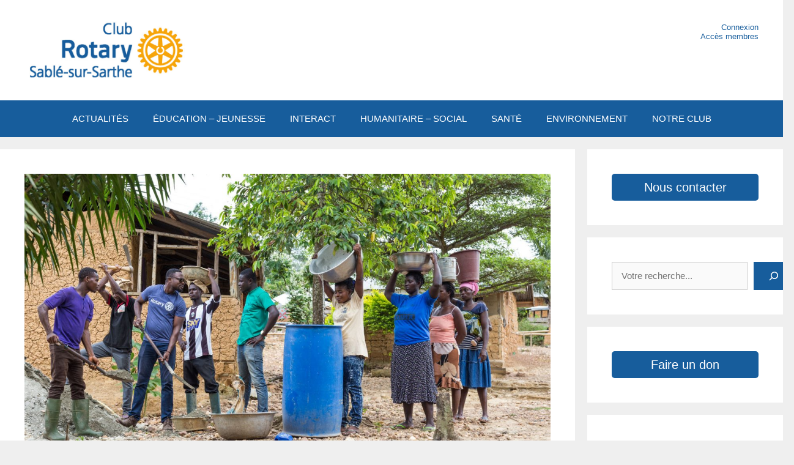

--- FILE ---
content_type: text/html; charset=UTF-8
request_url: https://www.rotary-sable.org/paiement-don/
body_size: 19230
content:
<!DOCTYPE html>
<html lang="fr-FR">
<head>
	<meta charset="UTF-8">
	<meta name='robots' content='index, follow, max-image-preview:large, max-snippet:-1, max-video-preview:-1' />
<script id="cookieyes" type="text/javascript" src="https://cdn-cookieyes.com/client_data/64de864dcf9a44dc49a897af/script.js"></script><meta name="viewport" content="width=device-width, initial-scale=1">
	<!-- This site is optimized with the Yoast SEO plugin v26.8 - https://yoast.com/product/yoast-seo-wordpress/ -->
	<title>Faire un don pour soutenir nos actions - Rotary Club de Sablé-sur-Sarthe</title>
	<link rel="canonical" href="https://www.rotary-sable.org/paiement-don/" />
	<meta property="og:locale" content="fr_FR" />
	<meta property="og:type" content="article" />
	<meta property="og:title" content="Faire un don pour soutenir nos actions - Rotary Club de Sablé-sur-Sarthe" />
	<meta property="og:description" content="Votre don aide le Rotary de Sablé-sur-Sarthe dans ses diverses actions. Le Rotary mobilise ses membres sur des causes qui renforcent les relations internationales, améliorent les conditions de vie et créent un monde meilleur pour soutenir nos efforts de paix. Les 7 domaines d&rsquo;action du Rotary sont : Paiement sécurisé par CB, PayPal, ApplePay" />
	<meta property="og:url" content="https://www.rotary-sable.org/paiement-don/" />
	<meta property="og:site_name" content="Rotary Club de Sablé-sur-Sarthe" />
	<meta property="article:publisher" content="https://www.facebook.com/rotaryclub.sable/" />
	<meta property="article:published_time" content="2018-10-09T20:26:05+00:00" />
	<meta property="article:modified_time" content="2025-03-05T11:07:19+00:00" />
	<meta property="og:image" content="https://www.rotary-sable.org/wp-content/uploads/Don-eau.jpg" />
	<meta property="og:image:width" content="1600" />
	<meta property="og:image:height" content="887" />
	<meta property="og:image:type" content="image/jpeg" />
	<meta name="author" content="Webmaster" />
	<meta name="twitter:card" content="summary_large_image" />
	<meta name="twitter:label1" content="Écrit par" />
	<meta name="twitter:data1" content="Webmaster" />
	<meta name="twitter:label2" content="Durée de lecture estimée" />
	<meta name="twitter:data2" content="1 minute" />
	<script type="application/ld+json" class="yoast-schema-graph">{"@context":"https://schema.org","@graph":[{"@type":"Article","@id":"https://www.rotary-sable.org/paiement-don/#article","isPartOf":{"@id":"https://www.rotary-sable.org/paiement-don/"},"author":{"name":"Webmaster","@id":"https://www.rotary-sable.org/#/schema/person/bf9f9a0275b4c97027d0897c87a0fa23"},"headline":"Faire un don pour soutenir nos actions","datePublished":"2018-10-09T20:26:05+00:00","dateModified":"2025-03-05T11:07:19+00:00","mainEntityOfPage":{"@id":"https://www.rotary-sable.org/paiement-don/"},"wordCount":97,"publisher":{"@id":"https://www.rotary-sable.org/#organization"},"image":{"@id":"https://www.rotary-sable.org/paiement-don/#primaryimage"},"thumbnailUrl":"https://www.rotary-sable.org/wp-content/uploads/Don-eau.jpg","articleSection":["Collecte de fonds"],"inLanguage":"fr-FR"},{"@type":"WebPage","@id":"https://www.rotary-sable.org/paiement-don/","url":"https://www.rotary-sable.org/paiement-don/","name":"Faire un don pour soutenir nos actions - Rotary Club de Sablé-sur-Sarthe","isPartOf":{"@id":"https://www.rotary-sable.org/#website"},"primaryImageOfPage":{"@id":"https://www.rotary-sable.org/paiement-don/#primaryimage"},"image":{"@id":"https://www.rotary-sable.org/paiement-don/#primaryimage"},"thumbnailUrl":"https://www.rotary-sable.org/wp-content/uploads/Don-eau.jpg","datePublished":"2018-10-09T20:26:05+00:00","dateModified":"2025-03-05T11:07:19+00:00","breadcrumb":{"@id":"https://www.rotary-sable.org/paiement-don/#breadcrumb"},"inLanguage":"fr-FR","potentialAction":[{"@type":"ReadAction","target":["https://www.rotary-sable.org/paiement-don/"]}]},{"@type":"ImageObject","inLanguage":"fr-FR","@id":"https://www.rotary-sable.org/paiement-don/#primaryimage","url":"https://www.rotary-sable.org/wp-content/uploads/Don-eau.jpg","contentUrl":"https://www.rotary-sable.org/wp-content/uploads/Don-eau.jpg","width":1600,"height":887},{"@type":"BreadcrumbList","@id":"https://www.rotary-sable.org/paiement-don/#breadcrumb","itemListElement":[{"@type":"ListItem","position":1,"name":"Accueil","item":"https://www.rotary-sable.org/"},{"@type":"ListItem","position":2,"name":"Faire un don pour soutenir nos actions"}]},{"@type":"WebSite","@id":"https://www.rotary-sable.org/#website","url":"https://www.rotary-sable.org/","name":"Rotary Club de Sablé-sur-Sarthe","description":"Rotary Sablé sur Sarthe","publisher":{"@id":"https://www.rotary-sable.org/#organization"},"potentialAction":[{"@type":"SearchAction","target":{"@type":"EntryPoint","urlTemplate":"https://www.rotary-sable.org/?s={search_term_string}"},"query-input":{"@type":"PropertyValueSpecification","valueRequired":true,"valueName":"search_term_string"}}],"inLanguage":"fr-FR"},{"@type":"Organization","@id":"https://www.rotary-sable.org/#organization","name":"Rotary Club de Sablé-sur-Sarthe","url":"https://www.rotary-sable.org/","logo":{"@type":"ImageObject","inLanguage":"fr-FR","@id":"https://www.rotary-sable.org/#/schema/logo/image/","url":"https://www.rotary-sable.org/wp-content/uploads/roue.gif","contentUrl":"https://www.rotary-sable.org/wp-content/uploads/roue.gif","width":512,"height":512,"caption":"Rotary Club de Sablé-sur-Sarthe"},"image":{"@id":"https://www.rotary-sable.org/#/schema/logo/image/"},"sameAs":["https://www.facebook.com/rotaryclub.sable/"]},{"@type":"Person","@id":"https://www.rotary-sable.org/#/schema/person/bf9f9a0275b4c97027d0897c87a0fa23","name":"Webmaster","url":"https://www.rotary-sable.org/author/blogadmin/"}]}</script>
	<!-- / Yoast SEO plugin. -->


<link rel='dns-prefetch' href='//static.addtoany.com' />
<link rel='dns-prefetch' href='//www.rotary-sable.org' />
<link rel="alternate" type="application/rss+xml" title="Rotary Club de Sablé-sur-Sarthe &raquo; Flux" href="https://www.rotary-sable.org/feed/" />
<link rel="alternate" title="oEmbed (JSON)" type="application/json+oembed" href="https://www.rotary-sable.org/wp-json/oembed/1.0/embed?url=https%3A%2F%2Fwww.rotary-sable.org%2Fpaiement-don%2F" />
<link rel="alternate" title="oEmbed (XML)" type="text/xml+oembed" href="https://www.rotary-sable.org/wp-json/oembed/1.0/embed?url=https%3A%2F%2Fwww.rotary-sable.org%2Fpaiement-don%2F&#038;format=xml" />
<style id='wp-img-auto-sizes-contain-inline-css'>
img:is([sizes=auto i],[sizes^="auto," i]){contain-intrinsic-size:3000px 1500px}
/*# sourceURL=wp-img-auto-sizes-contain-inline-css */
</style>
<style id='wp-emoji-styles-inline-css'>

	img.wp-smiley, img.emoji {
		display: inline !important;
		border: none !important;
		box-shadow: none !important;
		height: 1em !important;
		width: 1em !important;
		margin: 0 0.07em !important;
		vertical-align: -0.1em !important;
		background: none !important;
		padding: 0 !important;
	}
/*# sourceURL=wp-emoji-styles-inline-css */
</style>
<style id='wp-block-library-inline-css'>
:root{--wp-block-synced-color:#7a00df;--wp-block-synced-color--rgb:122,0,223;--wp-bound-block-color:var(--wp-block-synced-color);--wp-editor-canvas-background:#ddd;--wp-admin-theme-color:#007cba;--wp-admin-theme-color--rgb:0,124,186;--wp-admin-theme-color-darker-10:#006ba1;--wp-admin-theme-color-darker-10--rgb:0,107,160.5;--wp-admin-theme-color-darker-20:#005a87;--wp-admin-theme-color-darker-20--rgb:0,90,135;--wp-admin-border-width-focus:2px}@media (min-resolution:192dpi){:root{--wp-admin-border-width-focus:1.5px}}.wp-element-button{cursor:pointer}:root .has-very-light-gray-background-color{background-color:#eee}:root .has-very-dark-gray-background-color{background-color:#313131}:root .has-very-light-gray-color{color:#eee}:root .has-very-dark-gray-color{color:#313131}:root .has-vivid-green-cyan-to-vivid-cyan-blue-gradient-background{background:linear-gradient(135deg,#00d084,#0693e3)}:root .has-purple-crush-gradient-background{background:linear-gradient(135deg,#34e2e4,#4721fb 50%,#ab1dfe)}:root .has-hazy-dawn-gradient-background{background:linear-gradient(135deg,#faaca8,#dad0ec)}:root .has-subdued-olive-gradient-background{background:linear-gradient(135deg,#fafae1,#67a671)}:root .has-atomic-cream-gradient-background{background:linear-gradient(135deg,#fdd79a,#004a59)}:root .has-nightshade-gradient-background{background:linear-gradient(135deg,#330968,#31cdcf)}:root .has-midnight-gradient-background{background:linear-gradient(135deg,#020381,#2874fc)}:root{--wp--preset--font-size--normal:16px;--wp--preset--font-size--huge:42px}.has-regular-font-size{font-size:1em}.has-larger-font-size{font-size:2.625em}.has-normal-font-size{font-size:var(--wp--preset--font-size--normal)}.has-huge-font-size{font-size:var(--wp--preset--font-size--huge)}.has-text-align-center{text-align:center}.has-text-align-left{text-align:left}.has-text-align-right{text-align:right}.has-fit-text{white-space:nowrap!important}#end-resizable-editor-section{display:none}.aligncenter{clear:both}.items-justified-left{justify-content:flex-start}.items-justified-center{justify-content:center}.items-justified-right{justify-content:flex-end}.items-justified-space-between{justify-content:space-between}.screen-reader-text{border:0;clip-path:inset(50%);height:1px;margin:-1px;overflow:hidden;padding:0;position:absolute;width:1px;word-wrap:normal!important}.screen-reader-text:focus{background-color:#ddd;clip-path:none;color:#444;display:block;font-size:1em;height:auto;left:5px;line-height:normal;padding:15px 23px 14px;text-decoration:none;top:5px;width:auto;z-index:100000}html :where(.has-border-color){border-style:solid}html :where([style*=border-top-color]){border-top-style:solid}html :where([style*=border-right-color]){border-right-style:solid}html :where([style*=border-bottom-color]){border-bottom-style:solid}html :where([style*=border-left-color]){border-left-style:solid}html :where([style*=border-width]){border-style:solid}html :where([style*=border-top-width]){border-top-style:solid}html :where([style*=border-right-width]){border-right-style:solid}html :where([style*=border-bottom-width]){border-bottom-style:solid}html :where([style*=border-left-width]){border-left-style:solid}html :where(img[class*=wp-image-]){height:auto;max-width:100%}:where(figure){margin:0 0 1em}html :where(.is-position-sticky){--wp-admin--admin-bar--position-offset:var(--wp-admin--admin-bar--height,0px)}@media screen and (max-width:600px){html :where(.is-position-sticky){--wp-admin--admin-bar--position-offset:0px}}

/*# sourceURL=wp-block-library-inline-css */
</style><style id='wp-block-archives-inline-css'>
.wp-block-archives{box-sizing:border-box}.wp-block-archives-dropdown label{display:block}
/*# sourceURL=https://www.rotary-sable.org/wp-includes/blocks/archives/style.min.css */
</style>
<style id='wp-block-button-inline-css'>
.wp-block-button__link{align-content:center;box-sizing:border-box;cursor:pointer;display:inline-block;height:100%;text-align:center;word-break:break-word}.wp-block-button__link.aligncenter{text-align:center}.wp-block-button__link.alignright{text-align:right}:where(.wp-block-button__link){border-radius:9999px;box-shadow:none;padding:calc(.667em + 2px) calc(1.333em + 2px);text-decoration:none}.wp-block-button[style*=text-decoration] .wp-block-button__link{text-decoration:inherit}.wp-block-buttons>.wp-block-button.has-custom-width{max-width:none}.wp-block-buttons>.wp-block-button.has-custom-width .wp-block-button__link{width:100%}.wp-block-buttons>.wp-block-button.has-custom-font-size .wp-block-button__link{font-size:inherit}.wp-block-buttons>.wp-block-button.wp-block-button__width-25{width:calc(25% - var(--wp--style--block-gap, .5em)*.75)}.wp-block-buttons>.wp-block-button.wp-block-button__width-50{width:calc(50% - var(--wp--style--block-gap, .5em)*.5)}.wp-block-buttons>.wp-block-button.wp-block-button__width-75{width:calc(75% - var(--wp--style--block-gap, .5em)*.25)}.wp-block-buttons>.wp-block-button.wp-block-button__width-100{flex-basis:100%;width:100%}.wp-block-buttons.is-vertical>.wp-block-button.wp-block-button__width-25{width:25%}.wp-block-buttons.is-vertical>.wp-block-button.wp-block-button__width-50{width:50%}.wp-block-buttons.is-vertical>.wp-block-button.wp-block-button__width-75{width:75%}.wp-block-button.is-style-squared,.wp-block-button__link.wp-block-button.is-style-squared{border-radius:0}.wp-block-button.no-border-radius,.wp-block-button__link.no-border-radius{border-radius:0!important}:root :where(.wp-block-button .wp-block-button__link.is-style-outline),:root :where(.wp-block-button.is-style-outline>.wp-block-button__link){border:2px solid;padding:.667em 1.333em}:root :where(.wp-block-button .wp-block-button__link.is-style-outline:not(.has-text-color)),:root :where(.wp-block-button.is-style-outline>.wp-block-button__link:not(.has-text-color)){color:currentColor}:root :where(.wp-block-button .wp-block-button__link.is-style-outline:not(.has-background)),:root :where(.wp-block-button.is-style-outline>.wp-block-button__link:not(.has-background)){background-color:initial;background-image:none}
/*# sourceURL=https://www.rotary-sable.org/wp-includes/blocks/button/style.min.css */
</style>
<style id='wp-block-latest-posts-inline-css'>
.wp-block-latest-posts{box-sizing:border-box}.wp-block-latest-posts.alignleft{margin-right:2em}.wp-block-latest-posts.alignright{margin-left:2em}.wp-block-latest-posts.wp-block-latest-posts__list{list-style:none}.wp-block-latest-posts.wp-block-latest-posts__list li{clear:both;overflow-wrap:break-word}.wp-block-latest-posts.is-grid{display:flex;flex-wrap:wrap}.wp-block-latest-posts.is-grid li{margin:0 1.25em 1.25em 0;width:100%}@media (min-width:600px){.wp-block-latest-posts.columns-2 li{width:calc(50% - .625em)}.wp-block-latest-posts.columns-2 li:nth-child(2n){margin-right:0}.wp-block-latest-posts.columns-3 li{width:calc(33.33333% - .83333em)}.wp-block-latest-posts.columns-3 li:nth-child(3n){margin-right:0}.wp-block-latest-posts.columns-4 li{width:calc(25% - .9375em)}.wp-block-latest-posts.columns-4 li:nth-child(4n){margin-right:0}.wp-block-latest-posts.columns-5 li{width:calc(20% - 1em)}.wp-block-latest-posts.columns-5 li:nth-child(5n){margin-right:0}.wp-block-latest-posts.columns-6 li{width:calc(16.66667% - 1.04167em)}.wp-block-latest-posts.columns-6 li:nth-child(6n){margin-right:0}}:root :where(.wp-block-latest-posts.is-grid){padding:0}:root :where(.wp-block-latest-posts.wp-block-latest-posts__list){padding-left:0}.wp-block-latest-posts__post-author,.wp-block-latest-posts__post-date{display:block;font-size:.8125em}.wp-block-latest-posts__post-excerpt,.wp-block-latest-posts__post-full-content{margin-bottom:1em;margin-top:.5em}.wp-block-latest-posts__featured-image a{display:inline-block}.wp-block-latest-posts__featured-image img{height:auto;max-width:100%;width:auto}.wp-block-latest-posts__featured-image.alignleft{float:left;margin-right:1em}.wp-block-latest-posts__featured-image.alignright{float:right;margin-left:1em}.wp-block-latest-posts__featured-image.aligncenter{margin-bottom:1em;text-align:center}
/*# sourceURL=https://www.rotary-sable.org/wp-includes/blocks/latest-posts/style.min.css */
</style>
<style id='wp-block-list-inline-css'>
ol,ul{box-sizing:border-box}:root :where(.wp-block-list.has-background){padding:1.25em 2.375em}
/*# sourceURL=https://www.rotary-sable.org/wp-includes/blocks/list/style.min.css */
</style>
<style id='wp-block-loginout-inline-css'>
.wp-block-loginout{box-sizing:border-box}
/*# sourceURL=https://www.rotary-sable.org/wp-includes/blocks/loginout/style.min.css */
</style>
<style id='wp-block-buttons-inline-css'>
.wp-block-buttons{box-sizing:border-box}.wp-block-buttons.is-vertical{flex-direction:column}.wp-block-buttons.is-vertical>.wp-block-button:last-child{margin-bottom:0}.wp-block-buttons>.wp-block-button{display:inline-block;margin:0}.wp-block-buttons.is-content-justification-left{justify-content:flex-start}.wp-block-buttons.is-content-justification-left.is-vertical{align-items:flex-start}.wp-block-buttons.is-content-justification-center{justify-content:center}.wp-block-buttons.is-content-justification-center.is-vertical{align-items:center}.wp-block-buttons.is-content-justification-right{justify-content:flex-end}.wp-block-buttons.is-content-justification-right.is-vertical{align-items:flex-end}.wp-block-buttons.is-content-justification-space-between{justify-content:space-between}.wp-block-buttons.aligncenter{text-align:center}.wp-block-buttons:not(.is-content-justification-space-between,.is-content-justification-right,.is-content-justification-left,.is-content-justification-center) .wp-block-button.aligncenter{margin-left:auto;margin-right:auto;width:100%}.wp-block-buttons[style*=text-decoration] .wp-block-button,.wp-block-buttons[style*=text-decoration] .wp-block-button__link{text-decoration:inherit}.wp-block-buttons.has-custom-font-size .wp-block-button__link{font-size:inherit}.wp-block-buttons .wp-block-button__link{width:100%}.wp-block-button.aligncenter{text-align:center}
/*# sourceURL=https://www.rotary-sable.org/wp-includes/blocks/buttons/style.min.css */
</style>
<style id='wp-block-search-inline-css'>
.wp-block-search__button{margin-left:10px;word-break:normal}.wp-block-search__button.has-icon{line-height:0}.wp-block-search__button svg{height:1.25em;min-height:24px;min-width:24px;width:1.25em;fill:currentColor;vertical-align:text-bottom}:where(.wp-block-search__button){border:1px solid #ccc;padding:6px 10px}.wp-block-search__inside-wrapper{display:flex;flex:auto;flex-wrap:nowrap;max-width:100%}.wp-block-search__label{width:100%}.wp-block-search.wp-block-search__button-only .wp-block-search__button{box-sizing:border-box;display:flex;flex-shrink:0;justify-content:center;margin-left:0;max-width:100%}.wp-block-search.wp-block-search__button-only .wp-block-search__inside-wrapper{min-width:0!important;transition-property:width}.wp-block-search.wp-block-search__button-only .wp-block-search__input{flex-basis:100%;transition-duration:.3s}.wp-block-search.wp-block-search__button-only.wp-block-search__searchfield-hidden,.wp-block-search.wp-block-search__button-only.wp-block-search__searchfield-hidden .wp-block-search__inside-wrapper{overflow:hidden}.wp-block-search.wp-block-search__button-only.wp-block-search__searchfield-hidden .wp-block-search__input{border-left-width:0!important;border-right-width:0!important;flex-basis:0;flex-grow:0;margin:0;min-width:0!important;padding-left:0!important;padding-right:0!important;width:0!important}:where(.wp-block-search__input){appearance:none;border:1px solid #949494;flex-grow:1;font-family:inherit;font-size:inherit;font-style:inherit;font-weight:inherit;letter-spacing:inherit;line-height:inherit;margin-left:0;margin-right:0;min-width:3rem;padding:8px;text-decoration:unset!important;text-transform:inherit}:where(.wp-block-search__button-inside .wp-block-search__inside-wrapper){background-color:#fff;border:1px solid #949494;box-sizing:border-box;padding:4px}:where(.wp-block-search__button-inside .wp-block-search__inside-wrapper) .wp-block-search__input{border:none;border-radius:0;padding:0 4px}:where(.wp-block-search__button-inside .wp-block-search__inside-wrapper) .wp-block-search__input:focus{outline:none}:where(.wp-block-search__button-inside .wp-block-search__inside-wrapper) :where(.wp-block-search__button){padding:4px 8px}.wp-block-search.aligncenter .wp-block-search__inside-wrapper{margin:auto}.wp-block[data-align=right] .wp-block-search.wp-block-search__button-only .wp-block-search__inside-wrapper{float:right}
/*# sourceURL=https://www.rotary-sable.org/wp-includes/blocks/search/style.min.css */
</style>
<style id='wp-block-columns-inline-css'>
.wp-block-columns{box-sizing:border-box;display:flex;flex-wrap:wrap!important}@media (min-width:782px){.wp-block-columns{flex-wrap:nowrap!important}}.wp-block-columns{align-items:normal!important}.wp-block-columns.are-vertically-aligned-top{align-items:flex-start}.wp-block-columns.are-vertically-aligned-center{align-items:center}.wp-block-columns.are-vertically-aligned-bottom{align-items:flex-end}@media (max-width:781px){.wp-block-columns:not(.is-not-stacked-on-mobile)>.wp-block-column{flex-basis:100%!important}}@media (min-width:782px){.wp-block-columns:not(.is-not-stacked-on-mobile)>.wp-block-column{flex-basis:0;flex-grow:1}.wp-block-columns:not(.is-not-stacked-on-mobile)>.wp-block-column[style*=flex-basis]{flex-grow:0}}.wp-block-columns.is-not-stacked-on-mobile{flex-wrap:nowrap!important}.wp-block-columns.is-not-stacked-on-mobile>.wp-block-column{flex-basis:0;flex-grow:1}.wp-block-columns.is-not-stacked-on-mobile>.wp-block-column[style*=flex-basis]{flex-grow:0}:where(.wp-block-columns){margin-bottom:1.75em}:where(.wp-block-columns.has-background){padding:1.25em 2.375em}.wp-block-column{flex-grow:1;min-width:0;overflow-wrap:break-word;word-break:break-word}.wp-block-column.is-vertically-aligned-top{align-self:flex-start}.wp-block-column.is-vertically-aligned-center{align-self:center}.wp-block-column.is-vertically-aligned-bottom{align-self:flex-end}.wp-block-column.is-vertically-aligned-stretch{align-self:stretch}.wp-block-column.is-vertically-aligned-bottom,.wp-block-column.is-vertically-aligned-center,.wp-block-column.is-vertically-aligned-top{width:100%}
/*# sourceURL=https://www.rotary-sable.org/wp-includes/blocks/columns/style.min.css */
</style>
<style id='wp-block-group-inline-css'>
.wp-block-group{box-sizing:border-box}:where(.wp-block-group.wp-block-group-is-layout-constrained){position:relative}
/*# sourceURL=https://www.rotary-sable.org/wp-includes/blocks/group/style.min.css */
</style>
<style id='wp-block-separator-inline-css'>
@charset "UTF-8";.wp-block-separator{border:none;border-top:2px solid}:root :where(.wp-block-separator.is-style-dots){height:auto;line-height:1;text-align:center}:root :where(.wp-block-separator.is-style-dots):before{color:currentColor;content:"···";font-family:serif;font-size:1.5em;letter-spacing:2em;padding-left:2em}.wp-block-separator.is-style-dots{background:none!important;border:none!important}
/*# sourceURL=https://www.rotary-sable.org/wp-includes/blocks/separator/style.min.css */
</style>
<style id='global-styles-inline-css'>
:root{--wp--preset--aspect-ratio--square: 1;--wp--preset--aspect-ratio--4-3: 4/3;--wp--preset--aspect-ratio--3-4: 3/4;--wp--preset--aspect-ratio--3-2: 3/2;--wp--preset--aspect-ratio--2-3: 2/3;--wp--preset--aspect-ratio--16-9: 16/9;--wp--preset--aspect-ratio--9-16: 9/16;--wp--preset--color--black: #000000;--wp--preset--color--cyan-bluish-gray: #abb8c3;--wp--preset--color--white: #ffffff;--wp--preset--color--pale-pink: #f78da7;--wp--preset--color--vivid-red: #cf2e2e;--wp--preset--color--luminous-vivid-orange: #ff6900;--wp--preset--color--luminous-vivid-amber: #fcb900;--wp--preset--color--light-green-cyan: #7bdcb5;--wp--preset--color--vivid-green-cyan: #00d084;--wp--preset--color--pale-cyan-blue: #8ed1fc;--wp--preset--color--vivid-cyan-blue: #0693e3;--wp--preset--color--vivid-purple: #9b51e0;--wp--preset--color--contrast: var(--contrast);--wp--preset--color--contrast-2: var(--contrast-2);--wp--preset--color--contrast-3: var(--contrast-3);--wp--preset--color--base: var(--base);--wp--preset--color--base-2: var(--base-2);--wp--preset--color--base-3: var(--base-3);--wp--preset--color--accent: var(--accent);--wp--preset--gradient--vivid-cyan-blue-to-vivid-purple: linear-gradient(135deg,rgb(6,147,227) 0%,rgb(155,81,224) 100%);--wp--preset--gradient--light-green-cyan-to-vivid-green-cyan: linear-gradient(135deg,rgb(122,220,180) 0%,rgb(0,208,130) 100%);--wp--preset--gradient--luminous-vivid-amber-to-luminous-vivid-orange: linear-gradient(135deg,rgb(252,185,0) 0%,rgb(255,105,0) 100%);--wp--preset--gradient--luminous-vivid-orange-to-vivid-red: linear-gradient(135deg,rgb(255,105,0) 0%,rgb(207,46,46) 100%);--wp--preset--gradient--very-light-gray-to-cyan-bluish-gray: linear-gradient(135deg,rgb(238,238,238) 0%,rgb(169,184,195) 100%);--wp--preset--gradient--cool-to-warm-spectrum: linear-gradient(135deg,rgb(74,234,220) 0%,rgb(151,120,209) 20%,rgb(207,42,186) 40%,rgb(238,44,130) 60%,rgb(251,105,98) 80%,rgb(254,248,76) 100%);--wp--preset--gradient--blush-light-purple: linear-gradient(135deg,rgb(255,206,236) 0%,rgb(152,150,240) 100%);--wp--preset--gradient--blush-bordeaux: linear-gradient(135deg,rgb(254,205,165) 0%,rgb(254,45,45) 50%,rgb(107,0,62) 100%);--wp--preset--gradient--luminous-dusk: linear-gradient(135deg,rgb(255,203,112) 0%,rgb(199,81,192) 50%,rgb(65,88,208) 100%);--wp--preset--gradient--pale-ocean: linear-gradient(135deg,rgb(255,245,203) 0%,rgb(182,227,212) 50%,rgb(51,167,181) 100%);--wp--preset--gradient--electric-grass: linear-gradient(135deg,rgb(202,248,128) 0%,rgb(113,206,126) 100%);--wp--preset--gradient--midnight: linear-gradient(135deg,rgb(2,3,129) 0%,rgb(40,116,252) 100%);--wp--preset--font-size--small: 13px;--wp--preset--font-size--medium: 20px;--wp--preset--font-size--large: 36px;--wp--preset--font-size--x-large: 42px;--wp--preset--spacing--20: 0.44rem;--wp--preset--spacing--30: 0.67rem;--wp--preset--spacing--40: 1rem;--wp--preset--spacing--50: 1.5rem;--wp--preset--spacing--60: 2.25rem;--wp--preset--spacing--70: 3.38rem;--wp--preset--spacing--80: 5.06rem;--wp--preset--shadow--natural: 6px 6px 9px rgba(0, 0, 0, 0.2);--wp--preset--shadow--deep: 12px 12px 50px rgba(0, 0, 0, 0.4);--wp--preset--shadow--sharp: 6px 6px 0px rgba(0, 0, 0, 0.2);--wp--preset--shadow--outlined: 6px 6px 0px -3px rgb(255, 255, 255), 6px 6px rgb(0, 0, 0);--wp--preset--shadow--crisp: 6px 6px 0px rgb(0, 0, 0);}:where(.is-layout-flex){gap: 0.5em;}:where(.is-layout-grid){gap: 0.5em;}body .is-layout-flex{display: flex;}.is-layout-flex{flex-wrap: wrap;align-items: center;}.is-layout-flex > :is(*, div){margin: 0;}body .is-layout-grid{display: grid;}.is-layout-grid > :is(*, div){margin: 0;}:where(.wp-block-columns.is-layout-flex){gap: 2em;}:where(.wp-block-columns.is-layout-grid){gap: 2em;}:where(.wp-block-post-template.is-layout-flex){gap: 1.25em;}:where(.wp-block-post-template.is-layout-grid){gap: 1.25em;}.has-black-color{color: var(--wp--preset--color--black) !important;}.has-cyan-bluish-gray-color{color: var(--wp--preset--color--cyan-bluish-gray) !important;}.has-white-color{color: var(--wp--preset--color--white) !important;}.has-pale-pink-color{color: var(--wp--preset--color--pale-pink) !important;}.has-vivid-red-color{color: var(--wp--preset--color--vivid-red) !important;}.has-luminous-vivid-orange-color{color: var(--wp--preset--color--luminous-vivid-orange) !important;}.has-luminous-vivid-amber-color{color: var(--wp--preset--color--luminous-vivid-amber) !important;}.has-light-green-cyan-color{color: var(--wp--preset--color--light-green-cyan) !important;}.has-vivid-green-cyan-color{color: var(--wp--preset--color--vivid-green-cyan) !important;}.has-pale-cyan-blue-color{color: var(--wp--preset--color--pale-cyan-blue) !important;}.has-vivid-cyan-blue-color{color: var(--wp--preset--color--vivid-cyan-blue) !important;}.has-vivid-purple-color{color: var(--wp--preset--color--vivid-purple) !important;}.has-black-background-color{background-color: var(--wp--preset--color--black) !important;}.has-cyan-bluish-gray-background-color{background-color: var(--wp--preset--color--cyan-bluish-gray) !important;}.has-white-background-color{background-color: var(--wp--preset--color--white) !important;}.has-pale-pink-background-color{background-color: var(--wp--preset--color--pale-pink) !important;}.has-vivid-red-background-color{background-color: var(--wp--preset--color--vivid-red) !important;}.has-luminous-vivid-orange-background-color{background-color: var(--wp--preset--color--luminous-vivid-orange) !important;}.has-luminous-vivid-amber-background-color{background-color: var(--wp--preset--color--luminous-vivid-amber) !important;}.has-light-green-cyan-background-color{background-color: var(--wp--preset--color--light-green-cyan) !important;}.has-vivid-green-cyan-background-color{background-color: var(--wp--preset--color--vivid-green-cyan) !important;}.has-pale-cyan-blue-background-color{background-color: var(--wp--preset--color--pale-cyan-blue) !important;}.has-vivid-cyan-blue-background-color{background-color: var(--wp--preset--color--vivid-cyan-blue) !important;}.has-vivid-purple-background-color{background-color: var(--wp--preset--color--vivid-purple) !important;}.has-black-border-color{border-color: var(--wp--preset--color--black) !important;}.has-cyan-bluish-gray-border-color{border-color: var(--wp--preset--color--cyan-bluish-gray) !important;}.has-white-border-color{border-color: var(--wp--preset--color--white) !important;}.has-pale-pink-border-color{border-color: var(--wp--preset--color--pale-pink) !important;}.has-vivid-red-border-color{border-color: var(--wp--preset--color--vivid-red) !important;}.has-luminous-vivid-orange-border-color{border-color: var(--wp--preset--color--luminous-vivid-orange) !important;}.has-luminous-vivid-amber-border-color{border-color: var(--wp--preset--color--luminous-vivid-amber) !important;}.has-light-green-cyan-border-color{border-color: var(--wp--preset--color--light-green-cyan) !important;}.has-vivid-green-cyan-border-color{border-color: var(--wp--preset--color--vivid-green-cyan) !important;}.has-pale-cyan-blue-border-color{border-color: var(--wp--preset--color--pale-cyan-blue) !important;}.has-vivid-cyan-blue-border-color{border-color: var(--wp--preset--color--vivid-cyan-blue) !important;}.has-vivid-purple-border-color{border-color: var(--wp--preset--color--vivid-purple) !important;}.has-vivid-cyan-blue-to-vivid-purple-gradient-background{background: var(--wp--preset--gradient--vivid-cyan-blue-to-vivid-purple) !important;}.has-light-green-cyan-to-vivid-green-cyan-gradient-background{background: var(--wp--preset--gradient--light-green-cyan-to-vivid-green-cyan) !important;}.has-luminous-vivid-amber-to-luminous-vivid-orange-gradient-background{background: var(--wp--preset--gradient--luminous-vivid-amber-to-luminous-vivid-orange) !important;}.has-luminous-vivid-orange-to-vivid-red-gradient-background{background: var(--wp--preset--gradient--luminous-vivid-orange-to-vivid-red) !important;}.has-very-light-gray-to-cyan-bluish-gray-gradient-background{background: var(--wp--preset--gradient--very-light-gray-to-cyan-bluish-gray) !important;}.has-cool-to-warm-spectrum-gradient-background{background: var(--wp--preset--gradient--cool-to-warm-spectrum) !important;}.has-blush-light-purple-gradient-background{background: var(--wp--preset--gradient--blush-light-purple) !important;}.has-blush-bordeaux-gradient-background{background: var(--wp--preset--gradient--blush-bordeaux) !important;}.has-luminous-dusk-gradient-background{background: var(--wp--preset--gradient--luminous-dusk) !important;}.has-pale-ocean-gradient-background{background: var(--wp--preset--gradient--pale-ocean) !important;}.has-electric-grass-gradient-background{background: var(--wp--preset--gradient--electric-grass) !important;}.has-midnight-gradient-background{background: var(--wp--preset--gradient--midnight) !important;}.has-small-font-size{font-size: var(--wp--preset--font-size--small) !important;}.has-medium-font-size{font-size: var(--wp--preset--font-size--medium) !important;}.has-large-font-size{font-size: var(--wp--preset--font-size--large) !important;}.has-x-large-font-size{font-size: var(--wp--preset--font-size--x-large) !important;}
:where(.wp-block-columns.is-layout-flex){gap: 2em;}:where(.wp-block-columns.is-layout-grid){gap: 2em;}
/*# sourceURL=global-styles-inline-css */
</style>
<style id='block-style-variation-styles-inline-css'>
:root :where(.wp-block-button.is-style-outline--1 .wp-block-button__link){background: transparent none;border-color: currentColor;border-width: 2px;border-style: solid;color: currentColor;padding-top: 0.667em;padding-right: 1.33em;padding-bottom: 0.667em;padding-left: 1.33em;}
:root :where(.wp-block-button.is-style-outline--3 .wp-block-button__link){background: transparent none;border-color: currentColor;border-width: 2px;border-style: solid;color: currentColor;padding-top: 0.667em;padding-right: 1.33em;padding-bottom: 0.667em;padding-left: 1.33em;}
/*# sourceURL=block-style-variation-styles-inline-css */
</style>
<style id='core-block-supports-inline-css'>
.wp-container-core-group-is-layout-f108c282{flex-wrap:nowrap;flex-direction:column;align-items:flex-end;justify-content:center;}.wp-container-core-columns-is-layout-9d6595d7{flex-wrap:nowrap;}.wp-container-core-group-is-layout-977fa2bb{justify-content:flex-end;}.wp-container-core-buttons-is-layout-fdcfc74e{justify-content:flex-start;}.wp-container-core-group-is-layout-8cf370e7{flex-direction:column;align-items:flex-start;}.wp-container-core-group-is-layout-ad2f72ca{flex-wrap:nowrap;}.wp-container-core-group-is-layout-b16ad781{flex-direction:column;align-items:stretch;}
/*# sourceURL=core-block-supports-inline-css */
</style>

<style id='classic-theme-styles-inline-css'>
/*! This file is auto-generated */
.wp-block-button__link{color:#fff;background-color:#32373c;border-radius:9999px;box-shadow:none;text-decoration:none;padding:calc(.667em + 2px) calc(1.333em + 2px);font-size:1.125em}.wp-block-file__button{background:#32373c;color:#fff;text-decoration:none}
/*# sourceURL=/wp-includes/css/classic-themes.min.css */
</style>
<link rel='stylesheet' id='hello-asso-css' href='https://www.rotary-sable.org/wp-content/plugins/helloasso/public/css/hello-asso-public.css?ver=1.1.24' media='all' />
<link rel='stylesheet' id='generate-style-grid-css' href='https://www.rotary-sable.org/wp-content/themes/generatepress/assets/css/unsemantic-grid.min.css?ver=3.6.1' media='all' />
<link rel='stylesheet' id='generate-style-css' href='https://www.rotary-sable.org/wp-content/themes/generatepress/assets/css/style.min.css?ver=3.6.1' media='all' />
<style id='generate-style-inline-css'>
body{background-color:#efefef;color:#333333;}a{color:#1e73be;}a:hover, a:focus, a:active{color:#dd9933;}body .grid-container{max-width:1280px;}.wp-block-group__inner-container{max-width:1280px;margin-left:auto;margin-right:auto;}.site-header .header-image{width:590px;}.generate-back-to-top{font-size:20px;border-radius:3px;position:fixed;bottom:30px;right:30px;line-height:40px;width:40px;text-align:center;z-index:10;transition:opacity 300ms ease-in-out;opacity:0.1;transform:translateY(1000px);}.generate-back-to-top__show{opacity:1;transform:translateY(0);}:root{--contrast:#222222;--contrast-2:#575760;--contrast-3:#b2b2be;--base:#f0f0f0;--base-2:#f7f8f9;--base-3:#ffffff;--accent:#175d9c;}:root .has-contrast-color{color:var(--contrast);}:root .has-contrast-background-color{background-color:var(--contrast);}:root .has-contrast-2-color{color:var(--contrast-2);}:root .has-contrast-2-background-color{background-color:var(--contrast-2);}:root .has-contrast-3-color{color:var(--contrast-3);}:root .has-contrast-3-background-color{background-color:var(--contrast-3);}:root .has-base-color{color:var(--base);}:root .has-base-background-color{background-color:var(--base);}:root .has-base-2-color{color:var(--base-2);}:root .has-base-2-background-color{background-color:var(--base-2);}:root .has-base-3-color{color:var(--base-3);}:root .has-base-3-background-color{background-color:var(--base-3);}:root .has-accent-color{color:var(--accent);}:root .has-accent-background-color{background-color:var(--accent);}.gp-modal:not(.gp-modal--open):not(.gp-modal--transition){display:none;}.gp-modal--transition:not(.gp-modal--open){pointer-events:none;}.gp-modal-overlay:not(.gp-modal-overlay--open):not(.gp-modal--transition){display:none;}.gp-modal__overlay{display:none;position:fixed;top:0;left:0;right:0;bottom:0;background:rgba(0,0,0,0.2);display:flex;justify-content:center;align-items:center;z-index:10000;backdrop-filter:blur(3px);transition:opacity 500ms ease;opacity:0;}.gp-modal--open:not(.gp-modal--transition) .gp-modal__overlay{opacity:1;}.gp-modal__container{max-width:100%;max-height:100vh;transform:scale(0.9);transition:transform 500ms ease;padding:0 10px;}.gp-modal--open:not(.gp-modal--transition) .gp-modal__container{transform:scale(1);}.search-modal-fields{display:flex;}.gp-search-modal .gp-modal__overlay{align-items:flex-start;padding-top:25vh;background:var(--gp-search-modal-overlay-bg-color);}.search-modal-form{width:500px;max-width:100%;background-color:var(--gp-search-modal-bg-color);color:var(--gp-search-modal-text-color);}.search-modal-form .search-field, .search-modal-form .search-field:focus{width:100%;height:60px;background-color:transparent;border:0;appearance:none;color:currentColor;}.search-modal-fields button, .search-modal-fields button:active, .search-modal-fields button:focus, .search-modal-fields button:hover{background-color:transparent;border:0;color:currentColor;width:60px;}body, button, input, select, textarea{font-family:Arial, Helvetica, sans-serif;font-size:15px;}body{line-height:1.2;}p{margin-bottom:1.4em;}.entry-content > [class*="wp-block-"]:not(:last-child):not(.wp-block-heading){margin-bottom:1.4em;}.main-navigation .main-nav ul ul li a{font-size:14px;}.sidebar .widget, .footer-widgets .widget{font-size:17px;}h1{font-family:Arial, Helvetica, sans-serif;font-weight:bold;font-size:26px;}h2{font-family:Arial, Helvetica, sans-serif;font-weight:bold;font-size:20px;}h3{font-family:Arial, Helvetica, sans-serif;font-weight:bold;font-size:16px;line-height:1.1em;}h4{font-size:inherit;}h5{font-size:inherit;}@media (max-width:768px){.main-title{font-size:30px;}h1{font-size:30px;}h2{font-size:25px;}}.top-bar{background-color:#ffffff;color:#ffffff;}.top-bar a{color:#ffffff;}.top-bar a:hover{color:#303030;}.site-header{background-color:#ffffff;color:#3a3a3a;}.site-header a{color:#175d9c;}.site-header a:hover{color:#dd9933;}.main-title a,.main-title a:hover{color:#222222;}.site-description{color:#757575;}.main-navigation,.main-navigation ul ul{background-color:#175d9c;}.main-navigation .main-nav ul li a, .main-navigation .menu-toggle, .main-navigation .menu-bar-items{color:#ffffff;}.main-navigation .main-nav ul li:not([class*="current-menu-"]):hover > a, .main-navigation .main-nav ul li:not([class*="current-menu-"]):focus > a, .main-navigation .main-nav ul li.sfHover:not([class*="current-menu-"]) > a, .main-navigation .menu-bar-item:hover > a, .main-navigation .menu-bar-item.sfHover > a{color:#ffffff;background-color:#dd9933;}button.menu-toggle:hover,button.menu-toggle:focus,.main-navigation .mobile-bar-items a,.main-navigation .mobile-bar-items a:hover,.main-navigation .mobile-bar-items a:focus{color:#ffffff;}.main-navigation .main-nav ul li[class*="current-menu-"] > a{color:#ffffff;background-color:#dd9933;}.navigation-search input[type="search"],.navigation-search input[type="search"]:active, .navigation-search input[type="search"]:focus, .main-navigation .main-nav ul li.search-item.active > a, .main-navigation .menu-bar-items .search-item.active > a{color:#ffffff;background-color:#dd9933;}.main-navigation ul ul{background-color:#3f3f3f;}.main-navigation .main-nav ul ul li a{color:#ffffff;}.main-navigation .main-nav ul ul li:not([class*="current-menu-"]):hover > a,.main-navigation .main-nav ul ul li:not([class*="current-menu-"]):focus > a, .main-navigation .main-nav ul ul li.sfHover:not([class*="current-menu-"]) > a{color:#ffffff;background-color:#4f4f4f;}.main-navigation .main-nav ul ul li[class*="current-menu-"] > a{color:#ffffff;background-color:#4f4f4f;}.separate-containers .inside-article, .separate-containers .comments-area, .separate-containers .page-header, .one-container .container, .separate-containers .paging-navigation, .inside-page-header{color:var(--contrast-2);background-color:#ffffff;}.inside-article a,.paging-navigation a,.comments-area a,.page-header a{color:#175d9c;}.inside-article a:hover,.paging-navigation a:hover,.comments-area a:hover,.page-header a:hover{color:#dd9933;}.entry-meta{color:#595959;}.entry-meta a{color:#175d9c;}.entry-meta a:hover{color:#175d9c;}h1{color:#dd9933;}h2{color:#175d9c;}h3{color:#dd9933;}h4{color:#dd9933;}h5{color:#175d9c;}h6{color:#175d9c;}.sidebar .widget{background-color:#ffffff;}.sidebar .widget .widget-title{color:#000000;}.footer-widgets{background-color:#ffffff;}.footer-widgets .widget-title{color:#000000;}.site-info{color:#ffffff;background-color:#ffffff;}.site-info a{color:#ffffff;}.site-info a:hover{color:#ffffff;}.footer-bar .widget_nav_menu .current-menu-item a{color:#ffffff;}input[type="text"],input[type="email"],input[type="url"],input[type="password"],input[type="search"],input[type="tel"],input[type="number"],textarea,select{color:#666666;background-color:#fafafa;border-color:#cccccc;}input[type="text"]:focus,input[type="email"]:focus,input[type="url"]:focus,input[type="password"]:focus,input[type="search"]:focus,input[type="tel"]:focus,input[type="number"]:focus,textarea:focus,select:focus{color:#666666;background-color:#ffffff;border-color:#bfbfbf;}button,html input[type="button"],input[type="reset"],input[type="submit"],a.button,a.wp-block-button__link:not(.has-background){color:#ffffff;background-color:#175d9c;}button:hover,html input[type="button"]:hover,input[type="reset"]:hover,input[type="submit"]:hover,a.button:hover,button:focus,html input[type="button"]:focus,input[type="reset"]:focus,input[type="submit"]:focus,a.button:focus,a.wp-block-button__link:not(.has-background):active,a.wp-block-button__link:not(.has-background):focus,a.wp-block-button__link:not(.has-background):hover{color:var(--base-3);background-color:#dd9933;}a.generate-back-to-top{background-color:rgba( 0,0,0,0.4 );color:#ffffff;}a.generate-back-to-top:hover,a.generate-back-to-top:focus{background-color:rgba( 0,0,0,0.6 );color:#ffffff;}:root{--gp-search-modal-bg-color:var(--contrast-3);--gp-search-modal-text-color:var(--contrast);--gp-search-modal-overlay-bg-color:rgba(0,0,0,0.2);}@media (max-width:768px){.main-navigation .menu-bar-item:hover > a, .main-navigation .menu-bar-item.sfHover > a{background:none;color:#ffffff;}}.inside-top-bar{padding:10px;}.site-main .wp-block-group__inner-container{padding:40px;}.entry-content .alignwide, body:not(.no-sidebar) .entry-content .alignfull{margin-left:-40px;width:calc(100% + 80px);max-width:calc(100% + 80px);}.container.grid-container{max-width:1360px;}.rtl .menu-item-has-children .dropdown-menu-toggle{padding-left:20px;}.rtl .main-navigation .main-nav ul li.menu-item-has-children > a{padding-right:20px;}.site-info{padding:20px;}@media (max-width:768px){.separate-containers .inside-article, .separate-containers .comments-area, .separate-containers .page-header, .separate-containers .paging-navigation, .one-container .site-content, .inside-page-header{padding:30px;}.site-main .wp-block-group__inner-container{padding:30px;}.site-info{padding-right:10px;padding-left:10px;}.entry-content .alignwide, body:not(.no-sidebar) .entry-content .alignfull{margin-left:-30px;width:calc(100% + 60px);max-width:calc(100% + 60px);}}.one-container .sidebar .widget{padding:0px;}/* End cached CSS */@media (max-width:768px){.main-navigation .menu-toggle,.main-navigation .mobile-bar-items,.sidebar-nav-mobile:not(#sticky-placeholder){display:block;}.main-navigation ul,.gen-sidebar-nav{display:none;}[class*="nav-float-"] .site-header .inside-header > *{float:none;clear:both;}}
/*# sourceURL=generate-style-inline-css */
</style>
<link rel='stylesheet' id='generate-mobile-style-css' href='https://www.rotary-sable.org/wp-content/themes/generatepress/assets/css/mobile.min.css?ver=3.6.1' media='all' />
<link rel='stylesheet' id='generate-font-icons-css' href='https://www.rotary-sable.org/wp-content/themes/generatepress/assets/css/components/font-icons.min.css?ver=3.6.1' media='all' />
<link rel='stylesheet' id='dflip-style-css' href='https://www.rotary-sable.org/wp-content/plugins/3d-flipbook-dflip-lite/assets/css/dflip.min.css?ver=2.4.20' media='all' />
<link rel='stylesheet' id='slb_core-css' href='https://www.rotary-sable.org/wp-content/plugins/simple-lightbox/client/css/app.css?ver=2.9.4' media='all' />
<link rel='stylesheet' id='addtoany-css' href='https://www.rotary-sable.org/wp-content/plugins/add-to-any/addtoany.min.css?ver=1.16' media='all' />
<link rel='stylesheet' id='wp-block-paragraph-css' href='https://www.rotary-sable.org/wp-includes/blocks/paragraph/style.min.css?ver=6.9' media='all' />
<link rel='stylesheet' id='wp-block-heading-css' href='https://www.rotary-sable.org/wp-includes/blocks/heading/style.min.css?ver=6.9' media='all' />
<script id="addtoany-core-js-before">
window.a2a_config=window.a2a_config||{};a2a_config.callbacks=[];a2a_config.overlays=[];a2a_config.templates={};a2a_localize = {
	Share: "Partager",
	Save: "Enregistrer",
	Subscribe: "S'abonner",
	Email: "E-mail",
	Bookmark: "Marque-page",
	ShowAll: "Montrer tout",
	ShowLess: "Montrer moins",
	FindServices: "Trouver des service(s)",
	FindAnyServiceToAddTo: "Trouver instantan&eacute;ment des services &agrave; ajouter &agrave;",
	PoweredBy: "Propuls&eacute; par",
	ShareViaEmail: "Partager par e-mail",
	SubscribeViaEmail: "S’abonner par e-mail",
	BookmarkInYourBrowser: "Ajouter un signet dans votre navigateur",
	BookmarkInstructions: "Appuyez sur Ctrl+D ou \u2318+D pour mettre cette page en signet",
	AddToYourFavorites: "Ajouter &agrave; vos favoris",
	SendFromWebOrProgram: "Envoyer depuis n’importe quelle adresse e-mail ou logiciel e-mail",
	EmailProgram: "Programme d’e-mail",
	More: "Plus&#8230;",
	ThanksForSharing: "Merci de partager !",
	ThanksForFollowing: "Merci de nous suivre !"
};


//# sourceURL=addtoany-core-js-before
</script>
<script defer src="https://static.addtoany.com/menu/page.js" id="addtoany-core-js"></script>
<script src="https://www.rotary-sable.org/wp-includes/js/jquery/jquery.min.js?ver=3.7.1" id="jquery-core-js"></script>
<script src="https://www.rotary-sable.org/wp-includes/js/jquery/jquery-migrate.min.js?ver=3.4.1" id="jquery-migrate-js"></script>
<script defer src="https://www.rotary-sable.org/wp-content/plugins/add-to-any/addtoany.min.js?ver=1.1" id="addtoany-jquery-js"></script>
<script src="https://www.rotary-sable.org/wp-content/plugins/helloasso/public/js/hello-asso-public.js?ver=1.1.24" id="hello-asso-js"></script>
<link rel="https://api.w.org/" href="https://www.rotary-sable.org/wp-json/" /><link rel="alternate" title="JSON" type="application/json" href="https://www.rotary-sable.org/wp-json/wp/v2/posts/7075" /><link rel="EditURI" type="application/rsd+xml" title="RSD" href="https://www.rotary-sable.org/xmlrpc.php?rsd" />
<meta name="generator" content="WordPress 6.9" />
<link rel='shortlink' href='https://www.rotary-sable.org/?p=7075' />
<link rel="icon" href="https://www.rotary-sable.org/wp-content/uploads/cropped-roue-32x32.gif" sizes="32x32" />
<link rel="icon" href="https://www.rotary-sable.org/wp-content/uploads/cropped-roue-192x192.gif" sizes="192x192" />
<link rel="apple-touch-icon" href="https://www.rotary-sable.org/wp-content/uploads/cropped-roue-180x180.gif" />
<meta name="msapplication-TileImage" content="https://www.rotary-sable.org/wp-content/uploads/cropped-roue-270x270.gif" />
</head>

<body class="wp-singular post-template-default single single-post postid-7075 single-format-standard wp-custom-logo wp-embed-responsive wp-theme-generatepress right-sidebar nav-below-header separate-containers fluid-header active-footer-widgets-1 nav-aligned-center header-aligned-left dropdown-hover featured-image-active" itemtype="https://schema.org/Blog" itemscope>
	<a class="screen-reader-text skip-link" href="#content" title="Aller au contenu">Aller au contenu</a>		<header class="site-header" id="masthead" aria-label="Site"  itemtype="https://schema.org/WPHeader" itemscope>
			<div class="inside-header grid-container grid-parent">
							<div class="header-widget">
				<aside id="block-30" class="widget inner-padding widget_block">
<div class="wp-block-group is-content-justification-right is-layout-flex wp-container-core-group-is-layout-977fa2bb wp-block-group-is-layout-flex">
<div class="wp-block-group is-content-justification-right is-layout-flex wp-container-core-group-is-layout-977fa2bb wp-block-group-is-layout-flex">
<div class="wp-block-columns are-vertically-aligned-bottom has-small-font-size is-layout-flex wp-container-core-columns-is-layout-9d6595d7 wp-block-columns-is-layout-flex">
<div class="wp-block-column is-vertically-aligned-bottom is-layout-flow wp-block-column-is-layout-flow" style="flex-basis:100%">
<div class="wp-block-group is-vertical is-content-justification-right is-nowrap is-layout-flex wp-container-core-group-is-layout-f108c282 wp-block-group-is-layout-flex"></div>
</div>
</div>
</div>



<hr class="wp-block-separator has-alpha-channel-opacity"/>



<div class="wp-block-group is-horizontal is-layout-flex wp-block-group-is-layout-flex"></div>



<div class="wp-block-columns are-vertically-aligned-bottom has-small-font-size is-layout-flex wp-container-core-columns-is-layout-9d6595d7 wp-block-columns-is-layout-flex">
<div class="wp-block-column is-vertically-aligned-bottom is-layout-flow wp-block-column-is-layout-flow" style="flex-basis:100%">
<div class="wp-block-group is-vertical is-content-justification-right is-nowrap is-layout-flex wp-container-core-group-is-layout-f108c282 wp-block-group-is-layout-flex"><div style="font-size:13px;" class="logged-out wp-block-loginout"><a rel="nofollow" href="https://www.rotary-sable.org/wp-login.php?redirect_to=https%3A%2F%2Fwww.rotary-sable.org%2Fpaiement-don%2F">Connexion</a></div>


<p style="font-size:13px"><a href="https://www.rotary-sable.org/la-page-des-membres/">Accès membres</a></p>
</div>
</div>
</div>
</div>
</aside>			</div>
			<div class="site-logo">
					<a href="https://www.rotary-sable.org/" rel="home">
						<img  class="header-image is-logo-image" alt="Rotary Club de Sablé-sur-Sarthe" src="https://www.rotary-sable.org/wp-content/uploads/Bandeau-site-Rotary-24.jpg" srcset="https://www.rotary-sable.org/wp-content/uploads/Bandeau-site-Rotary-24.jpg 1x, https://www.rotary-sable.org/wp-content/uploads/Bandeau-site-Rotary-24.jpg 2x" width="1280" height="269" />
					</a>
				</div>			</div>
		</header>
				<nav class="main-navigation sub-menu-right" id="site-navigation" aria-label="Principal"  itemtype="https://schema.org/SiteNavigationElement" itemscope>
			<div class="inside-navigation">
								<button class="menu-toggle" aria-controls="primary-menu" aria-expanded="false">
					<span class="mobile-menu">Menu</span>				</button>
				<div id="primary-menu" class="main-nav"><ul id="menu-menu-categorie" class=" menu sf-menu"><li id="menu-item-25891" class="menu-item menu-item-type-custom menu-item-object-custom menu-item-home menu-item-25891"><a href="https://www.rotary-sable.org">ACTUALITÉS</a></li>
<li id="menu-item-9" class="menu-item menu-item-type-taxonomy menu-item-object-category menu-item-9"><a href="https://www.rotary-sable.org/category/educjeunes/">ÉDUCATION &#8211; JEUNESSE</a></li>
<li id="menu-item-21375" class="menu-item menu-item-type-taxonomy menu-item-object-category menu-item-21375"><a href="https://www.rotary-sable.org/category/interact/">INTERACT</a></li>
<li id="menu-item-10" class="menu-item menu-item-type-taxonomy menu-item-object-category menu-item-10"><a href="https://www.rotary-sable.org/category/humasocial/">HUMANITAIRE &#8211; SOCIAL</a></li>
<li id="menu-item-13" class="menu-item menu-item-type-taxonomy menu-item-object-category menu-item-13"><a href="https://www.rotary-sable.org/category/sante/">SANTÉ</a></li>
<li id="menu-item-21374" class="menu-item menu-item-type-taxonomy menu-item-object-category menu-item-21374"><a href="https://www.rotary-sable.org/category/environnement/">ENVIRONNEMENT</a></li>
<li id="menu-item-12" class="menu-item menu-item-type-taxonomy menu-item-object-category menu-item-12"><a href="https://www.rotary-sable.org/category/club/">NOTRE CLUB</a></li>
</ul></div>			</div>
		</nav>
		
	<div class="site grid-container container hfeed grid-parent" id="page">
				<div class="site-content" id="content">
			
	<div class="content-area grid-parent mobile-grid-100 grid-75 tablet-grid-75" id="primary">
		<main class="site-main" id="main">
			
<article id="post-7075" class="post-7075 post type-post status-publish format-standard has-post-thumbnail hentry category-collecte-de-fonds" itemtype="https://schema.org/CreativeWork" itemscope>
	<div class="inside-article">
				<div class="featured-image page-header-image-single grid-container grid-parent">
			<img width="1600" height="887" src="https://www.rotary-sable.org/wp-content/uploads/Don-eau.jpg" class="attachment-full size-full wp-post-image" alt="" itemprop="image" decoding="async" fetchpriority="high" srcset="https://www.rotary-sable.org/wp-content/uploads/Don-eau.jpg 1600w, https://www.rotary-sable.org/wp-content/uploads/Don-eau-300x166.jpg 300w, https://www.rotary-sable.org/wp-content/uploads/Don-eau-1038x575.jpg 1038w, https://www.rotary-sable.org/wp-content/uploads/Don-eau-768x426.jpg 768w, https://www.rotary-sable.org/wp-content/uploads/Don-eau-1536x852.jpg 1536w, https://www.rotary-sable.org/wp-content/uploads/Don-eau-1320x732.jpg 1320w" sizes="(max-width: 1600px) 100vw, 1600px" />		</div>
					<header class="entry-header">
				<h1 class="entry-title" itemprop="headline">Faire un don pour soutenir nos actions</h1>		<div class="entry-meta">
			<span class="posted-on"><time class="updated" datetime="2025-03-05T12:07:19+01:00" itemprop="dateModified">5 mars 2025</time><time class="entry-date published" datetime="2018-10-09T22:26:05+02:00" itemprop="datePublished">9 octobre 2018</time></span> <span class="byline">par <span class="author vcard" itemprop="author" itemtype="https://schema.org/Person" itemscope><a class="url fn n" href="https://www.rotary-sable.org/author/blogadmin/" title="Afficher tous les articles de Webmaster" rel="author" itemprop="url"><span class="author-name" itemprop="name">Webmaster</span></a></span></span> 		</div>
					</header>
			
		<div class="entry-content" itemprop="text">
			
<p>Votre don aide le Rotary de Sablé-sur-Sarthe dans ses diverses actions. Le Rotary mobilise ses membres sur des causes qui renforcent les relations internationales, améliorent les conditions de vie et créent un monde meilleur pour soutenir nos efforts de paix.</p>



<h3 class="wp-block-heading">Les 7 domaines d&rsquo;action du Rotary sont :</h3>



<ul class="wp-block-list">
<li>Promotion de la Paix</li>



<li>Lutte contre les maladies</li>



<li>Approvisionnement en eau potable, assainissement et hygiène</li>



<li>Santé des mères et des enfants</li>



<li>Éducation</li>



<li>Développement des économies locales</li>



<li>Protection de l&rsquo;environnement</li>
</ul>



<p class="has-text-align-left"><em>Paiement sécurisé par CB, PayPal, ApplePay</em></p>



<script src="https://www.paypal.com/sdk/js?client-id=BAAwEa0P9TYmOE6hp3VgWbR-hmMY1RK4sBQ3ps36QhfLW--_39ovuNG1Yq1uvDU12IgUIGUk_HXytdlb2M&#038;components=hosted-buttons&#038;disable-funding=venmo&#038;currency=EUR"></script>
<div id="paypal-container-DJ94HKSAS8XQG"></div>
<script>
  paypal.HostedButtons({
    hostedButtonId: "DJ94HKSAS8XQG",
  }).render("#paypal-container-DJ94HKSAS8XQG")
</script>



<p></p>
		</div>

				<footer class="entry-meta" aria-label="Méta de l’entrée">
			<span class="cat-links"><span class="screen-reader-text">Catégories </span><a href="https://www.rotary-sable.org/category/collecte-de-fonds/" rel="category tag">Collecte de fonds</a></span> 		<nav id="nav-below" class="post-navigation" aria-label="Publications">
			<div class="nav-previous"><span class="prev"><a href="https://www.rotary-sable.org/lea-bresil-oct-2018/" rel="prev">Léa &#8211; Brésil &#8211; Oct. 2018</a></span></div><div class="nav-next"><span class="next"><a href="https://www.rotary-sable.org/sarthe-auto-passion-1er-dec-2018/" rel="next">Sarthe Auto Passion &#8211; 1er dec 2018</a></span></div>		</nav>
				</footer>
			</div>
</article>
		</main>
	</div>

	<div class="widget-area sidebar is-right-sidebar grid-25 tablet-grid-25 grid-parent" id="right-sidebar">
	<div class="inside-right-sidebar">
		<aside id="block-35" class="widget inner-padding widget_block">
<div class="wp-block-buttons is-content-justification-left is-layout-flex wp-container-core-buttons-is-layout-fdcfc74e wp-block-buttons-is-layout-flex">
<div class="wp-block-button has-custom-width wp-block-button__width-100 has-custom-font-size is-style-outline has-medium-font-size is-style-outline--1"><a class="wp-block-button__link wp-element-button" href="/cdn-cgi/l/email-protection#f08795929d9183849582b0829f84918289dd8391929c95de9f8297cf9393cd939f9e84919384b0829f84918289dd8391929c95de9f8297d6919d80cb8385929a959384cdb39f9e84919384d0a3998495d0a29f84918289" style="border-radius:5px" target="_blank" rel="noreferrer noopener">Nous contacter</a></div>
</div>
</aside><aside id="block-5" class="widget inner-padding widget_block widget_search"><form role="search" method="get" action="https://www.rotary-sable.org/" class="wp-block-search__button-inside wp-block-search__icon-button wp-block-search"    ><label class="wp-block-search__label screen-reader-text" for="wp-block-search__input-2" >Rechercher</label><div class="wp-block-search__inside-wrapper" ><input class="wp-block-search__input" id="wp-block-search__input-2" placeholder="Votre recherche..." value="" type="search" name="s" required /><button aria-label="Rechercher" class="wp-block-search__button has-icon wp-element-button" type="submit" ><svg class="search-icon" viewBox="0 0 24 24" width="24" height="24">
					<path d="M13 5c-3.3 0-6 2.7-6 6 0 1.4.5 2.7 1.3 3.7l-3.8 3.8 1.1 1.1 3.8-3.8c1 .8 2.3 1.3 3.7 1.3 3.3 0 6-2.7 6-6S16.3 5 13 5zm0 10.5c-2.5 0-4.5-2-4.5-4.5s2-4.5 4.5-4.5 4.5 2 4.5 4.5-2 4.5-4.5 4.5z"></path>
				</svg></button></div></form></aside><aside id="block-3" class="widget inner-padding widget_block">
<div class="wp-block-buttons is-content-justification-left is-layout-flex wp-container-core-buttons-is-layout-fdcfc74e wp-block-buttons-is-layout-flex">
<div class="wp-block-button has-custom-width wp-block-button__width-100 has-custom-font-size is-style-outline has-medium-font-size is-style-outline--3"><a class="wp-block-button__link wp-element-button" href="https://www.rotary-sable.org/paiement-don/" style="border-radius:5px" target="_blank" rel=" noreferrer noopener nofollow">Faire un don</a></div>
</div>
</aside><aside id="block-9" class="widget inner-padding widget_block">
<div class="wp-block-group is-vertical is-layout-flex wp-container-core-group-is-layout-8cf370e7 wp-block-group-is-layout-flex">
<h3 class="wp-block-heading">Derniers articles</h3>


<ul style="font-size:16px;" class="wp-block-latest-posts__list wp-block-latest-posts"><li><a class="wp-block-latest-posts__post-title" href="https://www.rotary-sable.org/concours-jeunesse-et-communication-2026/">Concours  Jeunesse et Communication  2026</a></li>
<li><a class="wp-block-latest-posts__post-title" href="https://www.rotary-sable.org/espoir-en-tete-11-mars-2026-avant-premiere-du-film-compostelle/">Espoir en Tête &#8211; 11 mars 2026 &#8211; avant première du film Compostelle</a></li>
<li><a class="wp-block-latest-posts__post-title" href="https://www.rotary-sable.org/soiree-theatre-solidaire-au-profit-de-la-lutte-contre-la-polio-27-fevrier-2026/">Soirée Théâtre solidaire au profit de la lutte contre la Polio &#8211; 27 février 2026</a></li>
<li><a class="wp-block-latest-posts__post-title" href="https://www.rotary-sable.org/le-rotary-club-de-sable-participe-au-noel-solidaire-des-familles/">Le Rotary club de Sablé participe au Noël solidaire des familles</a></li>
<li><a class="wp-block-latest-posts__post-title" href="https://www.rotary-sable.org/20-ans-de-solidarite-au-foyer-antonio-un-engagement-a-soutenir-aujourdhui-plus-que-jamais/">20 ans de solidarité au Foyer Antonio : un engagement à soutenir aujourd’hui plus que jamais</a></li>
</ul></div>
</aside><aside id="block-36" class="widget inner-padding widget_block">
<div class="wp-block-group is-vertical is-layout-flex wp-container-core-group-is-layout-8cf370e7 wp-block-group-is-layout-flex">
<h3 class="wp-block-heading">Correspondance<br>des étudiants d'échange</h3>



<div class="wp-block-group is-nowrap is-layout-flex wp-container-core-group-is-layout-ad2f72ca wp-block-group-is-layout-flex"><ul class="wp-block-latest-posts__list wp-block-latest-posts"><li><a class="wp-block-latest-posts__post-title" href="https://www.rotary-sable.org/jean-mocquereau-mexique-decembre-2025/">Jean Mocquereau &#8211; Mexique &#8211; décembre 2025</a></li>
<li><a class="wp-block-latest-posts__post-title" href="https://www.rotary-sable.org/jean-mocquereau-mexique-novembre-2025/">Jean Mocquereau &#8211; Mexique &#8211; novembre 2025</a></li>
<li><a class="wp-block-latest-posts__post-title" href="https://www.rotary-sable.org/angeline-guitton-argentine-decembre/">Angeline Guitton &#8211; Argentine &#8211; décembre</a></li>
</ul></div>
</div>
</aside><aside id="block-13" class="widget inner-padding widget_block"><h3>Liens externes</h3>
<ul>
 	<li><a href="https://www.facebook.com/rotaryclub.sable" target="_blank" rel="noopener">Rotary de Sablé sur Facebook</a></li>
 	<li><a href="https://www.rotary1510.org" target="_blank" rel="noopener">Rotary District 1510</a></li>
 	<li><a href="https://www.facebook.com/RotaryDistrict1510" target="_blank" rel="noopener">Rotary District 1510 sur Facebook</a></li>
 	<li><a href="https://www.rotary.org/myrotary/fr" target="_blank" rel="noopener">Rotary International et Fondation</a></li>
 	<li><a href="https://www.rotarymag.org" target="_blank" rel="noopener">Rotary Mag</a></li>
 	<li><a href="http://www.crjfr.org/" target="_blank" rel="noopener">Centre Rotarien de la Jeunesse </a></li>
</ul></aside><aside id="block-10" class="widget inner-padding widget_block">
<div class="wp-block-group is-vertical is-layout-flex wp-container-core-group-is-layout-8cf370e7 wp-block-group-is-layout-flex">
<h3 class="wp-block-heading">Archives</h3>


<div class="wp-block-archives-dropdown wp-block-archives has-medium-font-size"><label for="wp-block-archives-4" class="wp-block-archives__label screen-reader-text">Archives</label>
		<select id="wp-block-archives-4" name="archive-dropdown">
		<option value="">Sélectionner un mois</option>	<option value='https://www.rotary-sable.org/2026/01/'> janvier 2026 &nbsp;(7)</option>
	<option value='https://www.rotary-sable.org/2025/12/'> décembre 2025 &nbsp;(6)</option>
	<option value='https://www.rotary-sable.org/2025/11/'> novembre 2025 &nbsp;(2)</option>
	<option value='https://www.rotary-sable.org/2025/10/'> octobre 2025 &nbsp;(5)</option>
	<option value='https://www.rotary-sable.org/2025/09/'> septembre 2025 &nbsp;(3)</option>
	<option value='https://www.rotary-sable.org/2025/08/'> août 2025 &nbsp;(1)</option>
	<option value='https://www.rotary-sable.org/2025/06/'> juin 2025 &nbsp;(3)</option>
	<option value='https://www.rotary-sable.org/2025/05/'> mai 2025 &nbsp;(3)</option>
	<option value='https://www.rotary-sable.org/2025/04/'> avril 2025 &nbsp;(5)</option>
	<option value='https://www.rotary-sable.org/2025/03/'> mars 2025 &nbsp;(5)</option>
	<option value='https://www.rotary-sable.org/2025/02/'> février 2025 &nbsp;(3)</option>
	<option value='https://www.rotary-sable.org/2025/01/'> janvier 2025 &nbsp;(5)</option>
	<option value='https://www.rotary-sable.org/2024/12/'> décembre 2024 &nbsp;(7)</option>
	<option value='https://www.rotary-sable.org/2024/11/'> novembre 2024 &nbsp;(2)</option>
	<option value='https://www.rotary-sable.org/2024/10/'> octobre 2024 &nbsp;(6)</option>
	<option value='https://www.rotary-sable.org/2024/09/'> septembre 2024 &nbsp;(5)</option>
	<option value='https://www.rotary-sable.org/2024/08/'> août 2024 &nbsp;(2)</option>
	<option value='https://www.rotary-sable.org/2024/06/'> juin 2024 &nbsp;(1)</option>
	<option value='https://www.rotary-sable.org/2024/04/'> avril 2024 &nbsp;(2)</option>
	<option value='https://www.rotary-sable.org/2024/03/'> mars 2024 &nbsp;(3)</option>
	<option value='https://www.rotary-sable.org/2024/02/'> février 2024 &nbsp;(2)</option>
	<option value='https://www.rotary-sable.org/2024/01/'> janvier 2024 &nbsp;(3)</option>
	<option value='https://www.rotary-sable.org/2023/11/'> novembre 2023 &nbsp;(1)</option>
	<option value='https://www.rotary-sable.org/2023/10/'> octobre 2023 &nbsp;(1)</option>
	<option value='https://www.rotary-sable.org/2023/07/'> juillet 2023 &nbsp;(3)</option>
	<option value='https://www.rotary-sable.org/2023/06/'> juin 2023 &nbsp;(1)</option>
	<option value='https://www.rotary-sable.org/2023/04/'> avril 2023 &nbsp;(2)</option>
	<option value='https://www.rotary-sable.org/2023/03/'> mars 2023 &nbsp;(3)</option>
	<option value='https://www.rotary-sable.org/2023/02/'> février 2023 &nbsp;(1)</option>
	<option value='https://www.rotary-sable.org/2023/01/'> janvier 2023 &nbsp;(3)</option>
	<option value='https://www.rotary-sable.org/2022/12/'> décembre 2022 &nbsp;(3)</option>
	<option value='https://www.rotary-sable.org/2022/11/'> novembre 2022 &nbsp;(5)</option>
	<option value='https://www.rotary-sable.org/2022/10/'> octobre 2022 &nbsp;(6)</option>
	<option value='https://www.rotary-sable.org/2022/09/'> septembre 2022 &nbsp;(3)</option>
	<option value='https://www.rotary-sable.org/2022/08/'> août 2022 &nbsp;(2)</option>
	<option value='https://www.rotary-sable.org/2022/07/'> juillet 2022 &nbsp;(1)</option>
	<option value='https://www.rotary-sable.org/2022/05/'> mai 2022 &nbsp;(2)</option>
	<option value='https://www.rotary-sable.org/2022/04/'> avril 2022 &nbsp;(2)</option>
	<option value='https://www.rotary-sable.org/2022/03/'> mars 2022 &nbsp;(3)</option>
	<option value='https://www.rotary-sable.org/2021/12/'> décembre 2021 &nbsp;(4)</option>
	<option value='https://www.rotary-sable.org/2021/11/'> novembre 2021 &nbsp;(2)</option>
	<option value='https://www.rotary-sable.org/2021/10/'> octobre 2021 &nbsp;(3)</option>
	<option value='https://www.rotary-sable.org/2021/09/'> septembre 2021 &nbsp;(4)</option>
	<option value='https://www.rotary-sable.org/2021/07/'> juillet 2021 &nbsp;(3)</option>
	<option value='https://www.rotary-sable.org/2021/06/'> juin 2021 &nbsp;(1)</option>
	<option value='https://www.rotary-sable.org/2021/05/'> mai 2021 &nbsp;(1)</option>
	<option value='https://www.rotary-sable.org/2021/04/'> avril 2021 &nbsp;(1)</option>
	<option value='https://www.rotary-sable.org/2021/02/'> février 2021 &nbsp;(1)</option>
	<option value='https://www.rotary-sable.org/2021/01/'> janvier 2021 &nbsp;(1)</option>
	<option value='https://www.rotary-sable.org/2020/12/'> décembre 2020 &nbsp;(1)</option>
	<option value='https://www.rotary-sable.org/2020/11/'> novembre 2020 &nbsp;(2)</option>
	<option value='https://www.rotary-sable.org/2020/10/'> octobre 2020 &nbsp;(2)</option>
	<option value='https://www.rotary-sable.org/2020/09/'> septembre 2020 &nbsp;(2)</option>
	<option value='https://www.rotary-sable.org/2020/07/'> juillet 2020 &nbsp;(2)</option>
	<option value='https://www.rotary-sable.org/2020/02/'> février 2020 &nbsp;(1)</option>
	<option value='https://www.rotary-sable.org/2020/01/'> janvier 2020 &nbsp;(3)</option>
	<option value='https://www.rotary-sable.org/2019/12/'> décembre 2019 &nbsp;(2)</option>
	<option value='https://www.rotary-sable.org/2019/11/'> novembre 2019 &nbsp;(3)</option>
	<option value='https://www.rotary-sable.org/2019/10/'> octobre 2019 &nbsp;(3)</option>
	<option value='https://www.rotary-sable.org/2019/09/'> septembre 2019 &nbsp;(1)</option>
	<option value='https://www.rotary-sable.org/2019/08/'> août 2019 &nbsp;(1)</option>
	<option value='https://www.rotary-sable.org/2019/07/'> juillet 2019 &nbsp;(1)</option>
	<option value='https://www.rotary-sable.org/2019/06/'> juin 2019 &nbsp;(4)</option>
	<option value='https://www.rotary-sable.org/2019/05/'> mai 2019 &nbsp;(3)</option>
	<option value='https://www.rotary-sable.org/2019/04/'> avril 2019 &nbsp;(6)</option>
	<option value='https://www.rotary-sable.org/2019/03/'> mars 2019 &nbsp;(3)</option>
	<option value='https://www.rotary-sable.org/2019/02/'> février 2019 &nbsp;(4)</option>
	<option value='https://www.rotary-sable.org/2019/01/'> janvier 2019 &nbsp;(4)</option>
	<option value='https://www.rotary-sable.org/2018/12/'> décembre 2018 &nbsp;(1)</option>
	<option value='https://www.rotary-sable.org/2018/11/'> novembre 2018 &nbsp;(3)</option>
	<option value='https://www.rotary-sable.org/2018/10/'> octobre 2018 &nbsp;(5)</option>
	<option value='https://www.rotary-sable.org/2018/09/'> septembre 2018 &nbsp;(7)</option>
	<option value='https://www.rotary-sable.org/2018/08/'> août 2018 &nbsp;(2)</option>
	<option value='https://www.rotary-sable.org/2018/07/'> juillet 2018 &nbsp;(1)</option>
	<option value='https://www.rotary-sable.org/2018/06/'> juin 2018 &nbsp;(1)</option>
	<option value='https://www.rotary-sable.org/2018/05/'> mai 2018 &nbsp;(4)</option>
	<option value='https://www.rotary-sable.org/2018/04/'> avril 2018 &nbsp;(9)</option>
	<option value='https://www.rotary-sable.org/2018/03/'> mars 2018 &nbsp;(1)</option>
	<option value='https://www.rotary-sable.org/2018/02/'> février 2018 &nbsp;(2)</option>
	<option value='https://www.rotary-sable.org/2018/01/'> janvier 2018 &nbsp;(6)</option>
	<option value='https://www.rotary-sable.org/2017/12/'> décembre 2017 &nbsp;(3)</option>
	<option value='https://www.rotary-sable.org/2017/11/'> novembre 2017 &nbsp;(5)</option>
	<option value='https://www.rotary-sable.org/2017/10/'> octobre 2017 &nbsp;(3)</option>
	<option value='https://www.rotary-sable.org/2017/09/'> septembre 2017 &nbsp;(8)</option>
	<option value='https://www.rotary-sable.org/2017/06/'> juin 2017 &nbsp;(3)</option>
	<option value='https://www.rotary-sable.org/2017/05/'> mai 2017 &nbsp;(1)</option>
	<option value='https://www.rotary-sable.org/2017/04/'> avril 2017 &nbsp;(4)</option>
	<option value='https://www.rotary-sable.org/2017/03/'> mars 2017 &nbsp;(1)</option>
	<option value='https://www.rotary-sable.org/2017/02/'> février 2017 &nbsp;(4)</option>
	<option value='https://www.rotary-sable.org/2017/01/'> janvier 2017 &nbsp;(2)</option>
	<option value='https://www.rotary-sable.org/2016/12/'> décembre 2016 &nbsp;(2)</option>
	<option value='https://www.rotary-sable.org/2016/11/'> novembre 2016 &nbsp;(3)</option>
	<option value='https://www.rotary-sable.org/2016/10/'> octobre 2016 &nbsp;(1)</option>
	<option value='https://www.rotary-sable.org/2016/09/'> septembre 2016 &nbsp;(3)</option>
	<option value='https://www.rotary-sable.org/2016/08/'> août 2016 &nbsp;(3)</option>
	<option value='https://www.rotary-sable.org/2016/06/'> juin 2016 &nbsp;(1)</option>
	<option value='https://www.rotary-sable.org/2016/05/'> mai 2016 &nbsp;(6)</option>
	<option value='https://www.rotary-sable.org/2016/04/'> avril 2016 &nbsp;(2)</option>
	<option value='https://www.rotary-sable.org/2016/03/'> mars 2016 &nbsp;(4)</option>
	<option value='https://www.rotary-sable.org/2016/02/'> février 2016 &nbsp;(4)</option>
	<option value='https://www.rotary-sable.org/2016/01/'> janvier 2016 &nbsp;(2)</option>
	<option value='https://www.rotary-sable.org/2015/12/'> décembre 2015 &nbsp;(6)</option>
	<option value='https://www.rotary-sable.org/2015/11/'> novembre 2015 &nbsp;(3)</option>
	<option value='https://www.rotary-sable.org/2015/10/'> octobre 2015 &nbsp;(3)</option>
	<option value='https://www.rotary-sable.org/2015/09/'> septembre 2015 &nbsp;(9)</option>
	<option value='https://www.rotary-sable.org/2015/07/'> juillet 2015 &nbsp;(1)</option>
	<option value='https://www.rotary-sable.org/2015/06/'> juin 2015 &nbsp;(3)</option>
	<option value='https://www.rotary-sable.org/2015/05/'> mai 2015 &nbsp;(5)</option>
	<option value='https://www.rotary-sable.org/2015/04/'> avril 2015 &nbsp;(4)</option>
	<option value='https://www.rotary-sable.org/2015/03/'> mars 2015 &nbsp;(5)</option>
	<option value='https://www.rotary-sable.org/2015/02/'> février 2015 &nbsp;(5)</option>
	<option value='https://www.rotary-sable.org/2015/01/'> janvier 2015 &nbsp;(5)</option>
	<option value='https://www.rotary-sable.org/2014/12/'> décembre 2014 &nbsp;(3)</option>
	<option value='https://www.rotary-sable.org/2014/11/'> novembre 2014 &nbsp;(6)</option>
	<option value='https://www.rotary-sable.org/2014/10/'> octobre 2014 &nbsp;(1)</option>
	<option value='https://www.rotary-sable.org/2014/09/'> septembre 2014 &nbsp;(6)</option>
	<option value='https://www.rotary-sable.org/2014/08/'> août 2014 &nbsp;(4)</option>
	<option value='https://www.rotary-sable.org/2014/06/'> juin 2014 &nbsp;(4)</option>
	<option value='https://www.rotary-sable.org/2014/05/'> mai 2014 &nbsp;(4)</option>
	<option value='https://www.rotary-sable.org/2014/04/'> avril 2014 &nbsp;(5)</option>
	<option value='https://www.rotary-sable.org/2014/03/'> mars 2014 &nbsp;(6)</option>
	<option value='https://www.rotary-sable.org/2014/02/'> février 2014 &nbsp;(18)</option>
	<option value='https://www.rotary-sable.org/2014/01/'> janvier 2014 &nbsp;(4)</option>
	<option value='https://www.rotary-sable.org/2013/12/'> décembre 2013 &nbsp;(4)</option>
	<option value='https://www.rotary-sable.org/2013/11/'> novembre 2013 &nbsp;(4)</option>
	<option value='https://www.rotary-sable.org/2013/10/'> octobre 2013 &nbsp;(3)</option>
	<option value='https://www.rotary-sable.org/2013/09/'> septembre 2013 &nbsp;(8)</option>
	<option value='https://www.rotary-sable.org/2013/08/'> août 2013 &nbsp;(4)</option>
	<option value='https://www.rotary-sable.org/2013/07/'> juillet 2013 &nbsp;(1)</option>
	<option value='https://www.rotary-sable.org/2013/06/'> juin 2013 &nbsp;(2)</option>
	<option value='https://www.rotary-sable.org/2013/05/'> mai 2013 &nbsp;(2)</option>
	<option value='https://www.rotary-sable.org/2013/04/'> avril 2013 &nbsp;(3)</option>
	<option value='https://www.rotary-sable.org/2013/03/'> mars 2013 &nbsp;(1)</option>
	<option value='https://www.rotary-sable.org/2013/01/'> janvier 2013 &nbsp;(2)</option>
	<option value='https://www.rotary-sable.org/2012/12/'> décembre 2012 &nbsp;(2)</option>
	<option value='https://www.rotary-sable.org/2012/11/'> novembre 2012 &nbsp;(1)</option>
	<option value='https://www.rotary-sable.org/2012/10/'> octobre 2012 &nbsp;(1)</option>
	<option value='https://www.rotary-sable.org/2012/07/'> juillet 2012 &nbsp;(1)</option>
	<option value='https://www.rotary-sable.org/2012/06/'> juin 2012 &nbsp;(1)</option>
	<option value='https://www.rotary-sable.org/2012/03/'> mars 2012 &nbsp;(1)</option>
</select><script data-cfasync="false" src="/cdn-cgi/scripts/5c5dd728/cloudflare-static/email-decode.min.js"></script><script>
( ( [ dropdownId, homeUrl ] ) => {
		const dropdown = document.getElementById( dropdownId );
		function onSelectChange() {
			setTimeout( () => {
				if ( 'escape' === dropdown.dataset.lastkey ) {
					return;
				}
				if ( dropdown.value ) {
					location.href = dropdown.value;
				}
			}, 250 );
		}
		function onKeyUp( event ) {
			if ( 'Escape' === event.key ) {
				dropdown.dataset.lastkey = 'escape';
			} else {
				delete dropdown.dataset.lastkey;
			}
		}
		function onClick() {
			delete dropdown.dataset.lastkey;
		}
		dropdown.addEventListener( 'keyup', onKeyUp );
		dropdown.addEventListener( 'click', onClick );
		dropdown.addEventListener( 'change', onSelectChange );
	} )( ["wp-block-archives-4","https://www.rotary-sable.org"] );
//# sourceURL=block_core_archives_build_dropdown_script
</script>
</div></div>
</aside><aside id="block-16" class="widget inner-padding widget_block"><h3>Catégories</h3>
<ul>
 	<li><a href="https://www.rotary-sable.org/category/corresp/">Correspondance des étudiants</a></li>
 	<li><a href="https://www.rotary-sable.org/category/educjeunes/">Éducation - jeunesse</a></li>
 	<li><a href="https://www.rotary-sable.org/category/interact/">Interact</a></li>
 	<li><a href="https://www.rotary-sable.org/category/humasocial/">Humanitaire et social</a></li>
 	<li><a href="https://www.rotary-sable.org/category/sante/">Santé</a></li>
 	<li><a href="https://www.rotary-sable.org/category/environnement/">Environnement</a></li>
</ul></aside><aside id="block-15" class="widget inner-padding widget_block">
<div class="wp-block-group is-vertical is-content-justification-stretch is-layout-flex wp-container-core-group-is-layout-b16ad781 wp-block-group-is-layout-flex"><div class="logged-out has-login-form wp-block-loginout"><form name="loginform" id="loginform" action="https://www.rotary-sable.org/wp-login.php" method="post"><p class="login-username">
				<label for="user_login">Identifiant ou adresse e-mail</label>
				<input type="text" name="log" id="user_login" autocomplete="username" class="input" value="" size="20" />
			</p><p class="login-password">
				<label for="user_pass">Mot de passe</label>
				<input type="password" name="pwd" id="user_pass" autocomplete="current-password" spellcheck="false" class="input" value="" size="20" />
			</p><p class="login-remember"><label><input name="rememberme" type="checkbox" id="rememberme" value="forever" /> Se souvenir de moi</label></p><p class="login-submit">
				<input type="submit" name="wp-submit" id="wp-submit" class="button button-primary" value="Se connecter" />
				<input type="hidden" name="redirect_to" value="https://www.rotary-sable.org/paiement-don/" />
			</p></form></div>


<a href="https://www.rotary-sable.org/la-page-des-membres">Page des membres</a>
</div>
</aside>	</div>
</div>

	</div>
</div>


<div class="site-footer">
			<footer class="site-info" aria-label="Site"  itemtype="https://schema.org/WPFooter" itemscope>
			<div class="inside-site-info grid-container grid-parent">
								<div class="copyright-bar">
					<span class="copyright">&copy; 2026 Rotary Club de Sablé-sur-Sarthe</span> &bull; Construit avec  <a href="https://generatepress.com" itemprop="url">GeneratePress</a>				</div>
			</div>
		</footer>
		</div>

<a title="Défiler vers le haut" aria-label="Défiler vers le haut" rel="nofollow" href="#" class="generate-back-to-top" data-scroll-speed="400" data-start-scroll="300" role="button">
					
				</a><script type="speculationrules">
{"prefetch":[{"source":"document","where":{"and":[{"href_matches":"/*"},{"not":{"href_matches":["/wp-*.php","/wp-admin/*","/wp-content/uploads/*","/wp-content/*","/wp-content/plugins/*","/wp-content/themes/generatepress/*","/*\\?(.+)"]}},{"not":{"selector_matches":"a[rel~=\"nofollow\"]"}},{"not":{"selector_matches":".no-prefetch, .no-prefetch a"}}]},"eagerness":"conservative"}]}
</script>
    <script type="text/javascript">
        document.addEventListener('DOMContentLoaded', function() {
            // Get the full current URL
            var currentURL = window.location.href;

            // Check if the path includes /wp-login.php or /wp-admin/
            if (currentURL.indexOf('/wp-login.php') === -1 && currentURL.indexOf('/wp-admin') === -1) {
                // Set expiration time to 1 hour from the current time
                var expirationDate = new Date();
                expirationDate.setTime(expirationDate.getTime() + 60 * 60 * 1000); // 1 hour in milliseconds

                // Get the current domain and set the cookie with domain, path, and expiration time
                var currentDomain = window.location.hostname;
                document.cookie = 'ppc_last_visited_page=' + currentURL + '; path=/; domain=' + currentDomain + '; expires=' + expirationDate.toUTCString();
            }
        });
    </script>
	<script id="generate-a11y">
!function(){"use strict";if("querySelector"in document&&"addEventListener"in window){var e=document.body;e.addEventListener("pointerdown",(function(){e.classList.add("using-mouse")}),{passive:!0}),e.addEventListener("keydown",(function(){e.classList.remove("using-mouse")}),{passive:!0})}}();
</script>
	<div class="gp-modal gp-search-modal" id="gp-search" role="dialog" aria-modal="true" aria-label="Search">
		<div class="gp-modal__overlay" tabindex="-1" data-gpmodal-close>
			<div class="gp-modal__container">
					<form role="search" method="get" class="search-modal-form" action="https://www.rotary-sable.org/">
		<label for="search-modal-input" class="screen-reader-text">Rechercher :</label>
		<div class="search-modal-fields">
			<input id="search-modal-input" type="search" class="search-field" placeholder="Rechercher…" value="" name="s" />
			<button aria-label="Rechercher"></button>
		</div>
			</form>
				</div>
		</div>
	</div>
	        <script data-cfasync="false">
            window.dFlipLocation = 'https://www.rotary-sable.org/wp-content/plugins/3d-flipbook-dflip-lite/assets/';
            window.dFlipWPGlobal = {"text":{"toggleSound":"Activer\/d\u00e9sactiver le son","toggleThumbnails":"Activer\/d\u00e9sactiver les miniatures","toggleOutline":"Permuter entre le contour\/marque-page","previousPage":"Page pr\u00e9c\u00e9dente","nextPage":"Page suivante","toggleFullscreen":"Basculer en plein \u00e9cran","zoomIn":"Zoom avant","zoomOut":"Zoom arri\u00e8re","toggleHelp":"Permuter l\u2019aide","singlePageMode":"Mode page unique","doublePageMode":"Mode double page","downloadPDFFile":"T\u00e9l\u00e9charger le fichier PDF","gotoFirstPage":"Aller \u00e0 la premi\u00e8re page","gotoLastPage":"Aller \u00e0 la derni\u00e8re page","share":"Partager","mailSubject":"Je voulais que vous voyiez ce FlipBook","mailBody":"Consultez ce site {{url}}","loading":"DearFlip\u00a0: Chargement "},"viewerType":"flipbook","moreControls":"download,pageMode,startPage,endPage,sound","hideControls":"","scrollWheel":"false","backgroundColor":"#777","backgroundImage":"","height":"auto","paddingLeft":"20","paddingRight":"20","controlsPosition":"bottom","duration":800,"soundEnable":"true","enableDownload":"true","showSearchControl":"false","showPrintControl":"false","enableAnnotation":false,"enableAnalytics":"false","webgl":"true","hard":"none","maxTextureSize":"1600","rangeChunkSize":"524288","zoomRatio":1.5,"stiffness":3,"pageMode":"0","singlePageMode":"0","pageSize":"0","autoPlay":"false","autoPlayDuration":5000,"autoPlayStart":"false","linkTarget":"2","sharePrefix":"flipbook-"};
        </script>
              <script type="text/javascript">
            /* <![CDATA[ */
           document.querySelectorAll("ul.nav-menu").forEach(
               ulist => { 
                    if (ulist.querySelectorAll("li").length == 0) {
                        ulist.style.display = "none";

                                            } 
                }
           );
            /* ]]> */
        </script>
        <script id="generate-menu-js-before">
var generatepressMenu = {"toggleOpenedSubMenus":true,"openSubMenuLabel":"Ouvrir le sous-menu","closeSubMenuLabel":"Fermer le sous-menu"};
//# sourceURL=generate-menu-js-before
</script>
<script src="https://www.rotary-sable.org/wp-content/themes/generatepress/assets/js/menu.min.js?ver=3.6.1" id="generate-menu-js"></script>
<script src="https://www.rotary-sable.org/wp-content/themes/generatepress/assets/dist/modal.js?ver=3.6.1" id="generate-modal-js"></script>
<script id="generate-back-to-top-js-before">
var generatepressBackToTop = {"smooth":true};
//# sourceURL=generate-back-to-top-js-before
</script>
<script src="https://www.rotary-sable.org/wp-content/themes/generatepress/assets/js/back-to-top.min.js?ver=3.6.1" id="generate-back-to-top-js"></script>
<script src="https://www.rotary-sable.org/wp-content/plugins/3d-flipbook-dflip-lite/assets/js/dflip.min.js?ver=2.4.20" id="dflip-script-js"></script>
<script id="wp-emoji-settings" type="application/json">
{"baseUrl":"https://s.w.org/images/core/emoji/17.0.2/72x72/","ext":".png","svgUrl":"https://s.w.org/images/core/emoji/17.0.2/svg/","svgExt":".svg","source":{"concatemoji":"https://www.rotary-sable.org/wp-includes/js/wp-emoji-release.min.js?ver=6.9"}}
</script>
<script type="module">
/*! This file is auto-generated */
const a=JSON.parse(document.getElementById("wp-emoji-settings").textContent),o=(window._wpemojiSettings=a,"wpEmojiSettingsSupports"),s=["flag","emoji"];function i(e){try{var t={supportTests:e,timestamp:(new Date).valueOf()};sessionStorage.setItem(o,JSON.stringify(t))}catch(e){}}function c(e,t,n){e.clearRect(0,0,e.canvas.width,e.canvas.height),e.fillText(t,0,0);t=new Uint32Array(e.getImageData(0,0,e.canvas.width,e.canvas.height).data);e.clearRect(0,0,e.canvas.width,e.canvas.height),e.fillText(n,0,0);const a=new Uint32Array(e.getImageData(0,0,e.canvas.width,e.canvas.height).data);return t.every((e,t)=>e===a[t])}function p(e,t){e.clearRect(0,0,e.canvas.width,e.canvas.height),e.fillText(t,0,0);var n=e.getImageData(16,16,1,1);for(let e=0;e<n.data.length;e++)if(0!==n.data[e])return!1;return!0}function u(e,t,n,a){switch(t){case"flag":return n(e,"\ud83c\udff3\ufe0f\u200d\u26a7\ufe0f","\ud83c\udff3\ufe0f\u200b\u26a7\ufe0f")?!1:!n(e,"\ud83c\udde8\ud83c\uddf6","\ud83c\udde8\u200b\ud83c\uddf6")&&!n(e,"\ud83c\udff4\udb40\udc67\udb40\udc62\udb40\udc65\udb40\udc6e\udb40\udc67\udb40\udc7f","\ud83c\udff4\u200b\udb40\udc67\u200b\udb40\udc62\u200b\udb40\udc65\u200b\udb40\udc6e\u200b\udb40\udc67\u200b\udb40\udc7f");case"emoji":return!a(e,"\ud83e\u1fac8")}return!1}function f(e,t,n,a){let r;const o=(r="undefined"!=typeof WorkerGlobalScope&&self instanceof WorkerGlobalScope?new OffscreenCanvas(300,150):document.createElement("canvas")).getContext("2d",{willReadFrequently:!0}),s=(o.textBaseline="top",o.font="600 32px Arial",{});return e.forEach(e=>{s[e]=t(o,e,n,a)}),s}function r(e){var t=document.createElement("script");t.src=e,t.defer=!0,document.head.appendChild(t)}a.supports={everything:!0,everythingExceptFlag:!0},new Promise(t=>{let n=function(){try{var e=JSON.parse(sessionStorage.getItem(o));if("object"==typeof e&&"number"==typeof e.timestamp&&(new Date).valueOf()<e.timestamp+604800&&"object"==typeof e.supportTests)return e.supportTests}catch(e){}return null}();if(!n){if("undefined"!=typeof Worker&&"undefined"!=typeof OffscreenCanvas&&"undefined"!=typeof URL&&URL.createObjectURL&&"undefined"!=typeof Blob)try{var e="postMessage("+f.toString()+"("+[JSON.stringify(s),u.toString(),c.toString(),p.toString()].join(",")+"));",a=new Blob([e],{type:"text/javascript"});const r=new Worker(URL.createObjectURL(a),{name:"wpTestEmojiSupports"});return void(r.onmessage=e=>{i(n=e.data),r.terminate(),t(n)})}catch(e){}i(n=f(s,u,c,p))}t(n)}).then(e=>{for(const n in e)a.supports[n]=e[n],a.supports.everything=a.supports.everything&&a.supports[n],"flag"!==n&&(a.supports.everythingExceptFlag=a.supports.everythingExceptFlag&&a.supports[n]);var t;a.supports.everythingExceptFlag=a.supports.everythingExceptFlag&&!a.supports.flag,a.supports.everything||((t=a.source||{}).concatemoji?r(t.concatemoji):t.wpemoji&&t.twemoji&&(r(t.twemoji),r(t.wpemoji)))});
//# sourceURL=https://www.rotary-sable.org/wp-includes/js/wp-emoji-loader.min.js
</script>
<script type="text/javascript" id="slb_context">/* <![CDATA[ */if ( !!window.jQuery ) {(function($){$(document).ready(function(){if ( !!window.SLB ) { {$.extend(SLB, {"context":["public","user_guest"]});} }})})(jQuery);}/* ]]> */</script>

<script defer src="https://static.cloudflareinsights.com/beacon.min.js/vcd15cbe7772f49c399c6a5babf22c1241717689176015" integrity="sha512-ZpsOmlRQV6y907TI0dKBHq9Md29nnaEIPlkf84rnaERnq6zvWvPUqr2ft8M1aS28oN72PdrCzSjY4U6VaAw1EQ==" data-cf-beacon='{"version":"2024.11.0","token":"94811eddf42a420faa746c9fcc7e2517","r":1,"server_timing":{"name":{"cfCacheStatus":true,"cfEdge":true,"cfExtPri":true,"cfL4":true,"cfOrigin":true,"cfSpeedBrain":true},"location_startswith":null}}' crossorigin="anonymous"></script>
</body>
</html>
